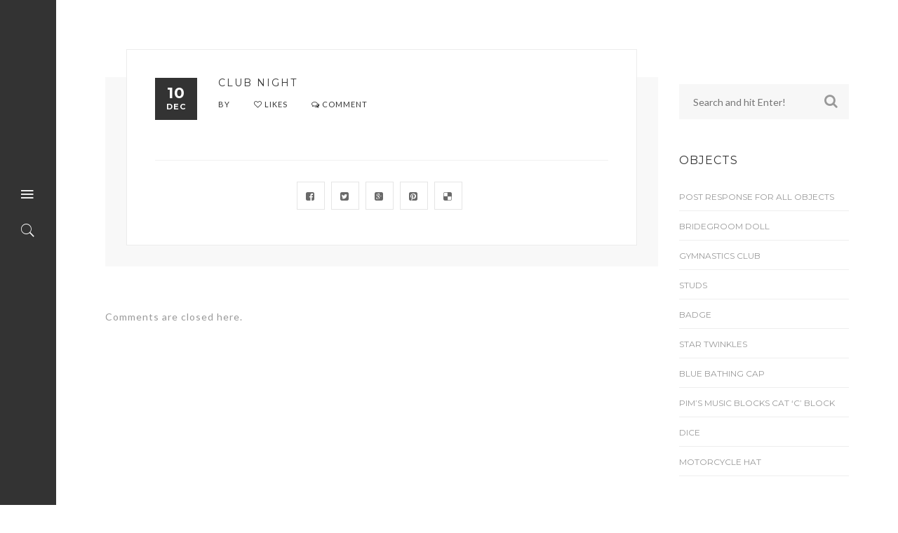

--- FILE ---
content_type: text/html; charset=UTF-8
request_url: https://queeringthemuseum.history.sa.gov.au/interpreter_likes/club-night-2/
body_size: 34653
content:
<!DOCTYPE html>
<html lang="en-AU" xmlns:og="http://opengraphprotocol.org/schema/" xmlns:fb="http://www.facebook.com/2008/fbml">
<head>
<!-- Global site tag (gtag.js) - Google Analytics -->
<script async src="https://www.googletagmanager.com/gtag/js?id=UA-23680524-11"></script>
<script>
  window.dataLayer = window.dataLayer || [];
  function gtag(){dataLayer.push(arguments);}
  gtag('js', new Date());

</script>


	<meta name="viewport" content="width=device-width, initial-scale=1">
	<meta charset="UTF-8">
	<link rel="alternate" type="application/atom+xml" title="Queering the museum Atom Feed" href="https://queeringthemuseum.history.sa.gov.au/feed/atom/" />
	<link rel="pingback" href="https://queeringthemuseum.history.sa.gov.au/xmlrpc.php" />

	<title>Club night &#8211; Queering the museum</title>
<meta name='robots' content='max-image-preview:large' />
	<style>img:is([sizes="auto" i], [sizes^="auto," i]) { contain-intrinsic-size: 3000px 1500px }</style>
	<link rel='dns-prefetch' href='//fonts.googleapis.com' />
<link rel="alternate" type="application/rss+xml" title="Queering the museum &raquo; Feed" href="https://queeringthemuseum.history.sa.gov.au/feed/" />
<link rel="alternate" type="application/rss+xml" title="Queering the museum &raquo; Comments Feed" href="https://queeringthemuseum.history.sa.gov.au/comments/feed/" />
<meta property="og:title" content="Club night"/><meta property="og:type" content="article"/><meta property="og:url" content="https://queeringthemuseum.history.sa.gov.au/interpreter_likes/club-night-2/"/><meta property="og:site_name" content="Queering the museum"/><meta property="og:image" content=""/><script type="text/javascript">
/* <![CDATA[ */
window._wpemojiSettings = {"baseUrl":"https:\/\/s.w.org\/images\/core\/emoji\/16.0.1\/72x72\/","ext":".png","svgUrl":"https:\/\/s.w.org\/images\/core\/emoji\/16.0.1\/svg\/","svgExt":".svg","source":{"concatemoji":"https:\/\/queeringthemuseum.history.sa.gov.au\/wp-includes\/js\/wp-emoji-release.min.js?ver=6.8.3"}};
/*! This file is auto-generated */
!function(s,n){var o,i,e;function c(e){try{var t={supportTests:e,timestamp:(new Date).valueOf()};sessionStorage.setItem(o,JSON.stringify(t))}catch(e){}}function p(e,t,n){e.clearRect(0,0,e.canvas.width,e.canvas.height),e.fillText(t,0,0);var t=new Uint32Array(e.getImageData(0,0,e.canvas.width,e.canvas.height).data),a=(e.clearRect(0,0,e.canvas.width,e.canvas.height),e.fillText(n,0,0),new Uint32Array(e.getImageData(0,0,e.canvas.width,e.canvas.height).data));return t.every(function(e,t){return e===a[t]})}function u(e,t){e.clearRect(0,0,e.canvas.width,e.canvas.height),e.fillText(t,0,0);for(var n=e.getImageData(16,16,1,1),a=0;a<n.data.length;a++)if(0!==n.data[a])return!1;return!0}function f(e,t,n,a){switch(t){case"flag":return n(e,"\ud83c\udff3\ufe0f\u200d\u26a7\ufe0f","\ud83c\udff3\ufe0f\u200b\u26a7\ufe0f")?!1:!n(e,"\ud83c\udde8\ud83c\uddf6","\ud83c\udde8\u200b\ud83c\uddf6")&&!n(e,"\ud83c\udff4\udb40\udc67\udb40\udc62\udb40\udc65\udb40\udc6e\udb40\udc67\udb40\udc7f","\ud83c\udff4\u200b\udb40\udc67\u200b\udb40\udc62\u200b\udb40\udc65\u200b\udb40\udc6e\u200b\udb40\udc67\u200b\udb40\udc7f");case"emoji":return!a(e,"\ud83e\udedf")}return!1}function g(e,t,n,a){var r="undefined"!=typeof WorkerGlobalScope&&self instanceof WorkerGlobalScope?new OffscreenCanvas(300,150):s.createElement("canvas"),o=r.getContext("2d",{willReadFrequently:!0}),i=(o.textBaseline="top",o.font="600 32px Arial",{});return e.forEach(function(e){i[e]=t(o,e,n,a)}),i}function t(e){var t=s.createElement("script");t.src=e,t.defer=!0,s.head.appendChild(t)}"undefined"!=typeof Promise&&(o="wpEmojiSettingsSupports",i=["flag","emoji"],n.supports={everything:!0,everythingExceptFlag:!0},e=new Promise(function(e){s.addEventListener("DOMContentLoaded",e,{once:!0})}),new Promise(function(t){var n=function(){try{var e=JSON.parse(sessionStorage.getItem(o));if("object"==typeof e&&"number"==typeof e.timestamp&&(new Date).valueOf()<e.timestamp+604800&&"object"==typeof e.supportTests)return e.supportTests}catch(e){}return null}();if(!n){if("undefined"!=typeof Worker&&"undefined"!=typeof OffscreenCanvas&&"undefined"!=typeof URL&&URL.createObjectURL&&"undefined"!=typeof Blob)try{var e="postMessage("+g.toString()+"("+[JSON.stringify(i),f.toString(),p.toString(),u.toString()].join(",")+"));",a=new Blob([e],{type:"text/javascript"}),r=new Worker(URL.createObjectURL(a),{name:"wpTestEmojiSupports"});return void(r.onmessage=function(e){c(n=e.data),r.terminate(),t(n)})}catch(e){}c(n=g(i,f,p,u))}t(n)}).then(function(e){for(var t in e)n.supports[t]=e[t],n.supports.everything=n.supports.everything&&n.supports[t],"flag"!==t&&(n.supports.everythingExceptFlag=n.supports.everythingExceptFlag&&n.supports[t]);n.supports.everythingExceptFlag=n.supports.everythingExceptFlag&&!n.supports.flag,n.DOMReady=!1,n.readyCallback=function(){n.DOMReady=!0}}).then(function(){return e}).then(function(){var e;n.supports.everything||(n.readyCallback(),(e=n.source||{}).concatemoji?t(e.concatemoji):e.wpemoji&&e.twemoji&&(t(e.twemoji),t(e.wpemoji)))}))}((window,document),window._wpemojiSettings);
/* ]]> */
</script>
<style id='wp-emoji-styles-inline-css' type='text/css'>

	img.wp-smiley, img.emoji {
		display: inline !important;
		border: none !important;
		box-shadow: none !important;
		height: 1em !important;
		width: 1em !important;
		margin: 0 0.07em !important;
		vertical-align: -0.1em !important;
		background: none !important;
		padding: 0 !important;
	}
</style>
<link rel='stylesheet' id='wp-block-library-css' href='https://queeringthemuseum.history.sa.gov.au/wp-includes/css/dist/block-library/style.min.css?ver=6.8.3' type='text/css' media='all' />
<style id='classic-theme-styles-inline-css' type='text/css'>
/*! This file is auto-generated */
.wp-block-button__link{color:#fff;background-color:#32373c;border-radius:9999px;box-shadow:none;text-decoration:none;padding:calc(.667em + 2px) calc(1.333em + 2px);font-size:1.125em}.wp-block-file__button{background:#32373c;color:#fff;text-decoration:none}
</style>
<style id='global-styles-inline-css' type='text/css'>
:root{--wp--preset--aspect-ratio--square: 1;--wp--preset--aspect-ratio--4-3: 4/3;--wp--preset--aspect-ratio--3-4: 3/4;--wp--preset--aspect-ratio--3-2: 3/2;--wp--preset--aspect-ratio--2-3: 2/3;--wp--preset--aspect-ratio--16-9: 16/9;--wp--preset--aspect-ratio--9-16: 9/16;--wp--preset--color--black: #000000;--wp--preset--color--cyan-bluish-gray: #abb8c3;--wp--preset--color--white: #ffffff;--wp--preset--color--pale-pink: #f78da7;--wp--preset--color--vivid-red: #cf2e2e;--wp--preset--color--luminous-vivid-orange: #ff6900;--wp--preset--color--luminous-vivid-amber: #fcb900;--wp--preset--color--light-green-cyan: #7bdcb5;--wp--preset--color--vivid-green-cyan: #00d084;--wp--preset--color--pale-cyan-blue: #8ed1fc;--wp--preset--color--vivid-cyan-blue: #0693e3;--wp--preset--color--vivid-purple: #9b51e0;--wp--preset--gradient--vivid-cyan-blue-to-vivid-purple: linear-gradient(135deg,rgba(6,147,227,1) 0%,rgb(155,81,224) 100%);--wp--preset--gradient--light-green-cyan-to-vivid-green-cyan: linear-gradient(135deg,rgb(122,220,180) 0%,rgb(0,208,130) 100%);--wp--preset--gradient--luminous-vivid-amber-to-luminous-vivid-orange: linear-gradient(135deg,rgba(252,185,0,1) 0%,rgba(255,105,0,1) 100%);--wp--preset--gradient--luminous-vivid-orange-to-vivid-red: linear-gradient(135deg,rgba(255,105,0,1) 0%,rgb(207,46,46) 100%);--wp--preset--gradient--very-light-gray-to-cyan-bluish-gray: linear-gradient(135deg,rgb(238,238,238) 0%,rgb(169,184,195) 100%);--wp--preset--gradient--cool-to-warm-spectrum: linear-gradient(135deg,rgb(74,234,220) 0%,rgb(151,120,209) 20%,rgb(207,42,186) 40%,rgb(238,44,130) 60%,rgb(251,105,98) 80%,rgb(254,248,76) 100%);--wp--preset--gradient--blush-light-purple: linear-gradient(135deg,rgb(255,206,236) 0%,rgb(152,150,240) 100%);--wp--preset--gradient--blush-bordeaux: linear-gradient(135deg,rgb(254,205,165) 0%,rgb(254,45,45) 50%,rgb(107,0,62) 100%);--wp--preset--gradient--luminous-dusk: linear-gradient(135deg,rgb(255,203,112) 0%,rgb(199,81,192) 50%,rgb(65,88,208) 100%);--wp--preset--gradient--pale-ocean: linear-gradient(135deg,rgb(255,245,203) 0%,rgb(182,227,212) 50%,rgb(51,167,181) 100%);--wp--preset--gradient--electric-grass: linear-gradient(135deg,rgb(202,248,128) 0%,rgb(113,206,126) 100%);--wp--preset--gradient--midnight: linear-gradient(135deg,rgb(2,3,129) 0%,rgb(40,116,252) 100%);--wp--preset--font-size--small: 13px;--wp--preset--font-size--medium: 20px;--wp--preset--font-size--large: 36px;--wp--preset--font-size--x-large: 42px;--wp--preset--spacing--20: 0.44rem;--wp--preset--spacing--30: 0.67rem;--wp--preset--spacing--40: 1rem;--wp--preset--spacing--50: 1.5rem;--wp--preset--spacing--60: 2.25rem;--wp--preset--spacing--70: 3.38rem;--wp--preset--spacing--80: 5.06rem;--wp--preset--shadow--natural: 6px 6px 9px rgba(0, 0, 0, 0.2);--wp--preset--shadow--deep: 12px 12px 50px rgba(0, 0, 0, 0.4);--wp--preset--shadow--sharp: 6px 6px 0px rgba(0, 0, 0, 0.2);--wp--preset--shadow--outlined: 6px 6px 0px -3px rgba(255, 255, 255, 1), 6px 6px rgba(0, 0, 0, 1);--wp--preset--shadow--crisp: 6px 6px 0px rgba(0, 0, 0, 1);}:where(.is-layout-flex){gap: 0.5em;}:where(.is-layout-grid){gap: 0.5em;}body .is-layout-flex{display: flex;}.is-layout-flex{flex-wrap: wrap;align-items: center;}.is-layout-flex > :is(*, div){margin: 0;}body .is-layout-grid{display: grid;}.is-layout-grid > :is(*, div){margin: 0;}:where(.wp-block-columns.is-layout-flex){gap: 2em;}:where(.wp-block-columns.is-layout-grid){gap: 2em;}:where(.wp-block-post-template.is-layout-flex){gap: 1.25em;}:where(.wp-block-post-template.is-layout-grid){gap: 1.25em;}.has-black-color{color: var(--wp--preset--color--black) !important;}.has-cyan-bluish-gray-color{color: var(--wp--preset--color--cyan-bluish-gray) !important;}.has-white-color{color: var(--wp--preset--color--white) !important;}.has-pale-pink-color{color: var(--wp--preset--color--pale-pink) !important;}.has-vivid-red-color{color: var(--wp--preset--color--vivid-red) !important;}.has-luminous-vivid-orange-color{color: var(--wp--preset--color--luminous-vivid-orange) !important;}.has-luminous-vivid-amber-color{color: var(--wp--preset--color--luminous-vivid-amber) !important;}.has-light-green-cyan-color{color: var(--wp--preset--color--light-green-cyan) !important;}.has-vivid-green-cyan-color{color: var(--wp--preset--color--vivid-green-cyan) !important;}.has-pale-cyan-blue-color{color: var(--wp--preset--color--pale-cyan-blue) !important;}.has-vivid-cyan-blue-color{color: var(--wp--preset--color--vivid-cyan-blue) !important;}.has-vivid-purple-color{color: var(--wp--preset--color--vivid-purple) !important;}.has-black-background-color{background-color: var(--wp--preset--color--black) !important;}.has-cyan-bluish-gray-background-color{background-color: var(--wp--preset--color--cyan-bluish-gray) !important;}.has-white-background-color{background-color: var(--wp--preset--color--white) !important;}.has-pale-pink-background-color{background-color: var(--wp--preset--color--pale-pink) !important;}.has-vivid-red-background-color{background-color: var(--wp--preset--color--vivid-red) !important;}.has-luminous-vivid-orange-background-color{background-color: var(--wp--preset--color--luminous-vivid-orange) !important;}.has-luminous-vivid-amber-background-color{background-color: var(--wp--preset--color--luminous-vivid-amber) !important;}.has-light-green-cyan-background-color{background-color: var(--wp--preset--color--light-green-cyan) !important;}.has-vivid-green-cyan-background-color{background-color: var(--wp--preset--color--vivid-green-cyan) !important;}.has-pale-cyan-blue-background-color{background-color: var(--wp--preset--color--pale-cyan-blue) !important;}.has-vivid-cyan-blue-background-color{background-color: var(--wp--preset--color--vivid-cyan-blue) !important;}.has-vivid-purple-background-color{background-color: var(--wp--preset--color--vivid-purple) !important;}.has-black-border-color{border-color: var(--wp--preset--color--black) !important;}.has-cyan-bluish-gray-border-color{border-color: var(--wp--preset--color--cyan-bluish-gray) !important;}.has-white-border-color{border-color: var(--wp--preset--color--white) !important;}.has-pale-pink-border-color{border-color: var(--wp--preset--color--pale-pink) !important;}.has-vivid-red-border-color{border-color: var(--wp--preset--color--vivid-red) !important;}.has-luminous-vivid-orange-border-color{border-color: var(--wp--preset--color--luminous-vivid-orange) !important;}.has-luminous-vivid-amber-border-color{border-color: var(--wp--preset--color--luminous-vivid-amber) !important;}.has-light-green-cyan-border-color{border-color: var(--wp--preset--color--light-green-cyan) !important;}.has-vivid-green-cyan-border-color{border-color: var(--wp--preset--color--vivid-green-cyan) !important;}.has-pale-cyan-blue-border-color{border-color: var(--wp--preset--color--pale-cyan-blue) !important;}.has-vivid-cyan-blue-border-color{border-color: var(--wp--preset--color--vivid-cyan-blue) !important;}.has-vivid-purple-border-color{border-color: var(--wp--preset--color--vivid-purple) !important;}.has-vivid-cyan-blue-to-vivid-purple-gradient-background{background: var(--wp--preset--gradient--vivid-cyan-blue-to-vivid-purple) !important;}.has-light-green-cyan-to-vivid-green-cyan-gradient-background{background: var(--wp--preset--gradient--light-green-cyan-to-vivid-green-cyan) !important;}.has-luminous-vivid-amber-to-luminous-vivid-orange-gradient-background{background: var(--wp--preset--gradient--luminous-vivid-amber-to-luminous-vivid-orange) !important;}.has-luminous-vivid-orange-to-vivid-red-gradient-background{background: var(--wp--preset--gradient--luminous-vivid-orange-to-vivid-red) !important;}.has-very-light-gray-to-cyan-bluish-gray-gradient-background{background: var(--wp--preset--gradient--very-light-gray-to-cyan-bluish-gray) !important;}.has-cool-to-warm-spectrum-gradient-background{background: var(--wp--preset--gradient--cool-to-warm-spectrum) !important;}.has-blush-light-purple-gradient-background{background: var(--wp--preset--gradient--blush-light-purple) !important;}.has-blush-bordeaux-gradient-background{background: var(--wp--preset--gradient--blush-bordeaux) !important;}.has-luminous-dusk-gradient-background{background: var(--wp--preset--gradient--luminous-dusk) !important;}.has-pale-ocean-gradient-background{background: var(--wp--preset--gradient--pale-ocean) !important;}.has-electric-grass-gradient-background{background: var(--wp--preset--gradient--electric-grass) !important;}.has-midnight-gradient-background{background: var(--wp--preset--gradient--midnight) !important;}.has-small-font-size{font-size: var(--wp--preset--font-size--small) !important;}.has-medium-font-size{font-size: var(--wp--preset--font-size--medium) !important;}.has-large-font-size{font-size: var(--wp--preset--font-size--large) !important;}.has-x-large-font-size{font-size: var(--wp--preset--font-size--x-large) !important;}
:where(.wp-block-post-template.is-layout-flex){gap: 1.25em;}:where(.wp-block-post-template.is-layout-grid){gap: 1.25em;}
:where(.wp-block-columns.is-layout-flex){gap: 2em;}:where(.wp-block-columns.is-layout-grid){gap: 2em;}
:root :where(.wp-block-pullquote){font-size: 1.5em;line-height: 1.6;}
</style>
<link rel='stylesheet' id='monsterrat_menu-google-font-css' href='https://fonts.googleapis.com/css?family=Montserrat%3A400%2C700&#038;subset=latin%2Clatin-ext&#038;ver=6.8.3' type='text/css' media='all' />
<link rel='stylesheet' id='monsterrat_paragraph-google-font-css' href='https://fonts.googleapis.com/css?family=Lato%3A300%2C400&#038;subset=latin%2Clatin-ext&#038;ver=6.8.3' type='text/css' media='all' />
<link rel='stylesheet' id='monsterrat_bootstrap-css' href='https://queeringthemuseum.history.sa.gov.au/wp-content/themes/monsterrat/css/bootstrap.min.css?ver=3.0.0' type='text/css' media='all' />
<link rel='stylesheet' id='monsterrat_animate-css' href='https://queeringthemuseum.history.sa.gov.au/wp-content/themes/monsterrat/css/animate.css?ver=1.4.0' type='text/css' media='all' />
<link rel='stylesheet' id='monsterrat_font-awesome-css' href='https://queeringthemuseum.history.sa.gov.au/wp-content/themes/monsterrat/css/font-awesome.min.css?ver=1.5.3' type='text/css' media='all' />
<link rel='stylesheet' id='monsterrat_ionicons-css' href='https://queeringthemuseum.history.sa.gov.au/wp-content/themes/monsterrat/css/ionicons.min.css?ver=1.5.3' type='text/css' media='all' />
<link rel='stylesheet' id='monsterrat_main-css' href='https://queeringthemuseum.history.sa.gov.au/wp-content/themes/monsterrat/css/main.css?ver=1.0.0' type='text/css' media='all' />
<link rel='stylesheet' id='monsterrat_style-css' href='https://queeringthemuseum.history.sa.gov.au/wp-content/themes/monsterrat/css/style.css?ver=1.0.0' type='text/css' media='all' />
<link rel='stylesheet' id='monsterrat_main_style-css' href='https://queeringthemuseum.history.sa.gov.au/wp-content/themes/monsterrat/style.css?ver=6.8.3' type='text/css' media='all' />
<link rel='stylesheet' id='monsterrat_responsive-css' href='https://queeringthemuseum.history.sa.gov.au/wp-content/themes/monsterrat/css/responsive.css?ver=1.0' type='text/css' media='all' />
<link rel='stylesheet' id='ot-dynamic-tmq_css-css' href='https://queeringthemuseum.history.sa.gov.au/wp-content/themes/monsterrat-child/dynamic.css?ver=1.0' type='text/css' media='all' />
<link rel='stylesheet' id='main-styles-css' href='https://queeringthemuseum.history.sa.gov.au/wp-content/themes/monsterrat/style.css?ver=6.8.3' type='text/css' media='all' />
<link rel='stylesheet' id='child-style-css' href='https://queeringthemuseum.history.sa.gov.au/wp-content/themes/monsterrat-child/style.css?ver=6.8.3' type='text/css' media='all' />
<link rel='stylesheet' id='__EPYT__style-css' href='https://queeringthemuseum.history.sa.gov.au/wp-content/plugins/youtube-embed-plus/styles/ytprefs.min.css?ver=14.2.3' type='text/css' media='all' />
<style id='__EPYT__style-inline-css' type='text/css'>

                .epyt-gallery-thumb {
                        width: 33.333%;
                }
                
</style>
<script type="text/javascript" src="https://queeringthemuseum.history.sa.gov.au/wp-includes/js/jquery/jquery.min.js?ver=3.7.1" id="jquery-core-js"></script>
<script type="text/javascript" src="https://queeringthemuseum.history.sa.gov.au/wp-includes/js/jquery/jquery-migrate.min.js?ver=3.4.1" id="jquery-migrate-js"></script>
<script type="text/javascript" id="__ytprefs__-js-extra">
/* <![CDATA[ */
var _EPYT_ = {"ajaxurl":"https:\/\/queeringthemuseum.history.sa.gov.au\/wp-admin\/admin-ajax.php","security":"b9bf92665d","gallery_scrolloffset":"20","eppathtoscripts":"https:\/\/queeringthemuseum.history.sa.gov.au\/wp-content\/plugins\/youtube-embed-plus\/scripts\/","eppath":"https:\/\/queeringthemuseum.history.sa.gov.au\/wp-content\/plugins\/youtube-embed-plus\/","epresponsiveselector":"[\"iframe.__youtube_prefs_widget__\"]","epdovol":"1","version":"14.2.3","evselector":"iframe.__youtube_prefs__[src], iframe[src*=\"youtube.com\/embed\/\"], iframe[src*=\"youtube-nocookie.com\/embed\/\"]","ajax_compat":"","maxres_facade":"eager","ytapi_load":"light","pause_others":"","stopMobileBuffer":"1","facade_mode":"","not_live_on_channel":""};
/* ]]> */
</script>
<script type="text/javascript" src="https://queeringthemuseum.history.sa.gov.au/wp-content/plugins/youtube-embed-plus/scripts/ytprefs.min.js?ver=14.2.3" id="__ytprefs__-js"></script>
<link rel="https://api.w.org/" href="https://queeringthemuseum.history.sa.gov.au/wp-json/" /><link rel="EditURI" type="application/rsd+xml" title="RSD" href="https://queeringthemuseum.history.sa.gov.au/xmlrpc.php?rsd" />
<meta name="generator" content="WordPress 6.8.3" />
<link rel="canonical" href="https://queeringthemuseum.history.sa.gov.au/interpreter_likes/club-night-2/" />
<link rel='shortlink' href='https://queeringthemuseum.history.sa.gov.au/?p=997' />
<link rel="alternate" title="oEmbed (JSON)" type="application/json+oembed" href="https://queeringthemuseum.history.sa.gov.au/wp-json/oembed/1.0/embed?url=https%3A%2F%2Fqueeringthemuseum.history.sa.gov.au%2Finterpretation%2Fclub-night-2%2F" />
<link rel="alternate" title="oEmbed (XML)" type="text/xml+oembed" href="https://queeringthemuseum.history.sa.gov.au/wp-json/oembed/1.0/embed?url=https%3A%2F%2Fqueeringthemuseum.history.sa.gov.au%2Finterpretation%2Fclub-night-2%2F&#038;format=xml" />
		<style type="text/css" id="wp-custom-css">
			.about-section{
	font-family: 'Poppins' , sans-serif;
	width: 100%;
	background: #f1f1f1;
	padding: 40px 0;
}

.inner-width {
	max-width: 1200px;
	padding: 0 20px;
	margin: auto;
}

.about-section h1{
	text-align: Center;
}
.border {
	width: 100px;
	height: 3px;
	background: #ff40b4;
	margin: 40px auto;
}

.quotebox {
	padding-top:10px;
	padding-bottom:10px;
	padding-left: 20px;
	position:relative;
	width: 700px;
	height:150px;
	background: #fff;
	transition: 0.5s;
	z-index: 2;
	box-sizing: border-box;
	box-shadow: -10px 25px 50px rgba(0,0,0,.2);
	
}
.quotebox:hover{
	box-shadow: -20px 50px 100px rgba(0,0,0,.5);
	opacity:1;
	background: linear-gradient(#ff40b4, white);
	
}		</style>
			<script src="https://code.jquery.com/jquery-1.11.2.min.js" type="text/javascript"></script>
</head>
<body class="wp-singular interpretation-template-default single single-interpretation postid-997 wp-theme-monsterrat wp-child-theme-monsterrat-child user-registration-page ur-settings-sidebar-show w978px light-mode">

<!-- WRAP -->
<div id="wrap"> 
  
  <!-- HEADER -->
  <header>
    <nav>
      <div class="navgation"> <a href="#."><i class="ion-navicon fa-2x"></i></a>
        <div class="open-navigation">
          <div class="navi-in animated flipInY"> 
            <!-- LOGO --> 
            <a title="Queering the museum" href="https://queeringthemuseum.history.sa.gov.au" class="logo"> <img src="https://queeringthemuseum.history.sa.gov.au/wp-content/uploads/2019/07/Artboard-1@0.5x.png" alt="Queering the museum" > <span>QueeringTheMuseum</span>
            <hr>
            </a> 
            <!-- NAV LINKS -->
			<ul id="main-menu" class="main-menu nav-links"><li id="menu-item-443" class="menu-item menu-item-type-post_type menu-item-object-page menu-item-home menu-item-443"><a href="https://queeringthemuseum.history.sa.gov.au/">Home</a></li>
<li id="menu-item-892" class="menu-item menu-item-type-post_type menu-item-object-page menu-item-892"><a href="https://queeringthemuseum.history.sa.gov.au/about/">About QTM</a></li>
<li id="menu-item-412" class="menu-item menu-item-type-post_type menu-item-object-page menu-item-412"><a href="https://queeringthemuseum.history.sa.gov.au/all-interpretations/">All Responses</a></li>
<li id="menu-item-1023" class="menu-item menu-item-type-post_type menu-item-object-page menu-item-1023"><a href="https://queeringthemuseum.history.sa.gov.au/video/">Video Responses</a></li>
<li id="menu-item-135" class="menu-item menu-item-type-post_type menu-item-object-page menu-item-135"><a href="https://queeringthemuseum.history.sa.gov.au/my-account/">Login/Register</a></li>
<li id="menu-item-855" class="menu-item menu-item-type-post_type menu-item-object-page menu-item-privacy-policy menu-item-855"><a rel="privacy-policy" href="https://queeringthemuseum.history.sa.gov.au/guidelines/">Guidelines for Contributors</a></li>
<li id="menu-item-690" class="menu-item menu-item-type-post_type menu-item-object-page menu-item-690"><a href="https://queeringthemuseum.history.sa.gov.au/faq/">FAQ</a></li>
</ul>            <!-- Address -->
            <p class="ads"></p>
          </div>
        </div>
      </div>
<!-- SEARCH ICON --> 
		<a href="" class="open-search header-open-search"><i class="ion-ios-search"></i></a>	</nav>
  </header>
  
<!-- CONTENT -->
	<div class="content">
		<div class="container">      <!-- BLOG -->
      <div class="row blog single-post">
					  
        <div class="col-sm-9"> 
          <!-- POST 1 -->
          <article class="simple-post" class="post-997 interpretation type-interpretation status-publish hentry"> 
            <!-- IMAGE --> 
			            <div class="blog-info">
              <div class="post-tittle">
                <div class="date-post">
                  <h4>10</h4>
                  <span>Dec</span> 
				</div>
                <h1>Club night</h1>
                <ul>
                  <li>BY </li>
                  <li> <i class="fa fa-heart-o"></i> LIKES </li>
                  <li> <i class="fa fa-comments-o"></i> COMMENT </li>
                </ul>
              </div>
								<!-- SOCIAL ICONS -->
											
				<ul class="social_icons">
					<li class="facebook"><a onclick="tmq_shareThis('facebook','https://queeringthemuseum.history.sa.gov.au/interpreter_likes/club-night-2/');" href="javascript:void(0);"><i class="fa fa-facebook-square"></i></a></li>
					<li class="twitter"><a onclick="tmq_shareThis('twitter','https://queeringthemuseum.history.sa.gov.au/interpreter_likes/club-night-2/');" href="javascript:void(0);"><i class="fa fa-twitter-square"></i></a></li>
					<li class="google"><a onclick="tmq_shareThis('google','https://queeringthemuseum.history.sa.gov.au/interpreter_likes/club-night-2/');" href="javascript:void(0);"><i class="fa fa-google-plus-square"></i></a></li>
					<li class="pinterest"><a onclick="tmq_shareThis('pinterest','https://queeringthemuseum.history.sa.gov.au/interpreter_likes/club-night-2/&media=');" href="javascript:void(0);"><i class="fa fa-pinterest-square"></i></a></li>
					<li class="delicious"><a onclick="tmq_shareThis('delicious','https://queeringthemuseum.history.sa.gov.au/interpreter_likes/club-night-2/');" href="javascript:void(0);"><i class="fa fa-delicious"></i></a></li>
				</ul>
				            </div>
          </article>
			          <!-- COMMENTS -->
          <div class="comments">
											<p>Comments are closed here.</p>
				  
          </div>
        </div>
				<!-- RIGHTSIDE BAR -->
		<div class="col-sm-3">
		  <div class="side-bar"> 
			<div id="search-2" class="widget-side widget widget_search"><form class="sidebar-searchbox" method="get" action="https://queeringthemuseum.history.sa.gov.au">
	<input type="search" id="site-search" name="s" placeholder="Search and hit Enter!" value="">
</form></div><div id="rpwe_widget-2" class="widget-side widget rpwe_widget recent-posts-extended"><h4>Objects</h4><div  class="rpwe-block"><ul class="rpwe-ul"><li class="rpwe-li rpwe-clearfix"><h3 class="rpwe-title"><a href="https://queeringthemuseum.history.sa.gov.au/objects/all/" target="_self">Post response for all objects</a></h3></li><li class="rpwe-li rpwe-clearfix"><h3 class="rpwe-title"><a href="https://queeringthemuseum.history.sa.gov.au/objects/bridegroom-doll/" target="_self">Bridegroom Doll</a></h3></li><li class="rpwe-li rpwe-clearfix"><h3 class="rpwe-title"><a href="https://queeringthemuseum.history.sa.gov.au/objects/gymnastics-club/" target="_self">Gymnastics Club</a></h3></li><li class="rpwe-li rpwe-clearfix"><h3 class="rpwe-title"><a href="https://queeringthemuseum.history.sa.gov.au/objects/studs/" target="_self">Studs</a></h3></li><li class="rpwe-li rpwe-clearfix"><h3 class="rpwe-title"><a href="https://queeringthemuseum.history.sa.gov.au/objects/badge-2/" target="_self">Badge</a></h3></li><li class="rpwe-li rpwe-clearfix"><h3 class="rpwe-title"><a href="https://queeringthemuseum.history.sa.gov.au/objects/star-twinkles/" target="_self">Star Twinkles</a></h3></li><li class="rpwe-li rpwe-clearfix"><h3 class="rpwe-title"><a href="https://queeringthemuseum.history.sa.gov.au/objects/blue-bathing-cap/" target="_self">Blue bathing cap</a></h3></li><li class="rpwe-li rpwe-clearfix"><h3 class="rpwe-title"><a href="https://queeringthemuseum.history.sa.gov.au/objects/pims-music-blocks-cat-c-block/" target="_self">Pim&#8217;s Music Blocks Cat &#8216;C&#8217; Block</a></h3></li><li class="rpwe-li rpwe-clearfix"><h3 class="rpwe-title"><a href="https://queeringthemuseum.history.sa.gov.au/objects/dice/" target="_self">Dice</a></h3></li><li class="rpwe-li rpwe-clearfix"><h3 class="rpwe-title"><a href="https://queeringthemuseum.history.sa.gov.au/objects/motorcycle-hat/" target="_self">Motorcycle Hat</a></h3></li></ul></div><!-- Generated by http://wordpress.org/plugins/recent-posts-widget-extended/ --></div><div id="rpwe_widget-3" class="widget-side widget rpwe_widget recent-posts-extended"><h4>Recent Responses</h4><div  class="rpwe-block"><ul class="rpwe-ul"><li class="rpwe-li rpwe-clearfix"><h3 class="rpwe-title"><a href="https://queeringthemuseum.history.sa.gov.au/interpretation/suiting-up-exploring-gender-and-self/" target="_self">Suiting Up- Exploring Gender and Self</a></h3></li><li class="rpwe-li rpwe-clearfix"><h3 class="rpwe-title"><a href="https://queeringthemuseum.history.sa.gov.au/interpretation/patch-transitions/" target="_self">Patch transitions</a></h3></li><li class="rpwe-li rpwe-clearfix"><h3 class="rpwe-title"><a href="https://queeringthemuseum.history.sa.gov.au/interpretation/butch-bride/" target="_self">Butch Bride?</a></h3></li><li class="rpwe-li rpwe-clearfix"><h3 class="rpwe-title"><a href="https://queeringthemuseum.history.sa.gov.au/interpretation/falling-in-and-out-of-love-with-barbie/" target="_self">Falling in and out of love with Barbie</a></h3></li><li class="rpwe-li rpwe-clearfix"><h3 class="rpwe-title"><a href="https://queeringthemuseum.history.sa.gov.au/interpretation/beginnings/" target="_self">Beginnings</a></h3></li><li class="rpwe-li rpwe-clearfix"><h3 class="rpwe-title"><a href="https://queeringthemuseum.history.sa.gov.au/interpretation/shared-comforts-cowboys-queers-punks-and-feminists/" target="_self">Shared Comforts? cowboys, queers, punks and radical feminists</a></h3></li><li class="rpwe-li rpwe-clearfix"><h3 class="rpwe-title"><a href="https://queeringthemuseum.history.sa.gov.au/interpretation/the-cat-that-got-the-cream/" target="_self">The cat that got the cream</a></h3></li><li class="rpwe-li rpwe-clearfix"><h3 class="rpwe-title"><a href="https://queeringthemuseum.history.sa.gov.au/interpretation/holden-by-the-esplanade/" target="_self">&#8216;Holden by the Esplanade&#8217;</a></h3></li><li class="rpwe-li rpwe-clearfix"><h3 class="rpwe-title"><a href="https://queeringthemuseum.history.sa.gov.au/interpretation/what-was-once-queer/" target="_self">What was once queer</a></h3></li><li class="rpwe-li rpwe-clearfix"><h3 class="rpwe-title"><a href="https://queeringthemuseum.history.sa.gov.au/interpretation/stud-lives/" target="_self">Stud lives</a></h3></li></ul></div><!-- Generated by http://wordpress.org/plugins/recent-posts-widget-extended/ --></div>		  </div>
		</div>
		<!-- End: RIGHT SIDE BAR -->
			          

      </div>
      <!-- RIGHTS -->
      <div class="rights">
        <p>COPYRIGHT 2019 THE HISTORY TRUST OF SOUTH AUSTRALIA. <a href="https://creativecommons.org/licenses/by/3.0/au/" target="_blank" title="Creative Commons by Attribution" alt="Creative Commons by Attribution"/>CC-BY</a></p>
      </div>

	  
</div>
			</div></div>
<!-- Wrap End --> 
	   <!-- Search -->
			<div class="search-overlay"></div>
			<div class="tmq-search"> <a href="" class="search-close"><i class="ion-android-close"></i></a>
			  <div class="row">
				<div class="col-sm-6 col-sm-offset-3">
				  <form class="search-form" action="https://queeringthemuseum.history.sa.gov.au">
					<input type="text" id="s" name="s" class="text-center" placeholder="search" />
					
					<button type="submit"><i class="ion-ios-search-strong"></i></button>
				  </form>
				  <!-- end .search-form --> 
				</div>
				<!-- end .col-sm-6 --> 
			  </div>
			  <!-- end .row --> 
			</div><script type="speculationrules">
{"prefetch":[{"source":"document","where":{"and":[{"href_matches":"\/*"},{"not":{"href_matches":["\/wp-*.php","\/wp-admin\/*","\/wp-content\/uploads\/*","\/wp-content\/*","\/wp-content\/plugins\/*","\/wp-content\/themes\/monsterrat-child\/*","\/wp-content\/themes\/monsterrat\/*","\/*\\?(.+)"]}},{"not":{"selector_matches":"a[rel~=\"nofollow\"]"}},{"not":{"selector_matches":".no-prefetch, .no-prefetch a"}}]},"eagerness":"conservative"}]}
</script>
<script>
              (function(e){
                  var el = document.createElement('script');
                  el.setAttribute('data-account', '0rSWFIFBea');
                  el.setAttribute('src', 'https://cdn.userway.org/widget.js');
                  document.body.appendChild(el);
                })();
              </script><link rel='stylesheet' id='rpwe-style-css' href='https://queeringthemuseum.history.sa.gov.au/wp-content/plugins/recent-posts-widget-extended/assets/css/rpwe-frontend.css?ver=2.0.2' type='text/css' media='all' />
<script type="text/javascript" src="https://queeringthemuseum.history.sa.gov.au/wp-content/themes/monsterrat/js/jquery-1.11.0.min.js?ver=1.11.0" id="monsterrat_jquery-js"></script>
<script type="text/javascript" id="monsterrat_script-js-extra">
/* <![CDATA[ */
var monsterrat_script_vars = {"tmq_getrootdir":"https:\/\/queeringthemuseum.history.sa.gov.au\/wp-content\/themes\/monsterrat\/images\/loading.png"};
/* ]]> */
</script>
<script type="text/javascript" src="https://queeringthemuseum.history.sa.gov.au/wp-content/themes/monsterrat/js/main.js?ver=1.0.1" id="monsterrat_script-js"></script>
<script type="text/javascript" src="https://queeringthemuseum.history.sa.gov.au/wp-content/themes/monsterrat/js/bootstrap.min.js?ver=3.0.0" id="monsterrat_bootstrap-js"></script>
<script type="text/javascript" src="https://queeringthemuseum.history.sa.gov.au/wp-content/themes/monsterrat/js/jquery.isotope.min.js?ver=1.0" id="monsterrat_isotope-js"></script>
<script type="text/javascript" src="https://queeringthemuseum.history.sa.gov.au/wp-content/themes/monsterrat/js/waypoints.min.js?ver=0.1" id="monsterrat_waypoints-js"></script>
<script type="text/javascript" src="https://queeringthemuseum.history.sa.gov.au/wp-content/themes/monsterrat/js/owl.carousel.min.js?ver=0.1" id="monsterrat_owlcarousel-js"></script>
<script type="text/javascript" src="https://queeringthemuseum.history.sa.gov.au/wp-content/themes/monsterrat/js/jquery.countTo.js?ver=0.1" id="monsterrat_counter-js"></script>
<script type="text/javascript" src="https://queeringthemuseum.history.sa.gov.au/wp-content/themes/monsterrat/js/search-pop-up.js?ver=1.0" id="monsterrat_search-pop-js"></script>
<script type="text/javascript" src="https://queeringthemuseum.history.sa.gov.au/wp-content/plugins/youtube-embed-plus/scripts/fitvids.min.js?ver=14.2.3" id="__ytprefsfitvids__-js"></script>
<script type="text/javascript" src="https://queeringthemuseum.history.sa.gov.au/wp-includes/js/comment-reply.min.js?ver=6.8.3" id="comment-reply-js" async="async" data-wp-strategy="async"></script>
	
</body>
</html>

--- FILE ---
content_type: text/css
request_url: https://queeringthemuseum.history.sa.gov.au/wp-content/themes/monsterrat/css/style.css?ver=1.0.0
body_size: 39877
content:
/*------------------------------------------------------------------
Main Style Stylesheet
	Project:		Monsterrat - Minimal HTML5 Portfolio
	Version:	    1.2
	Author:			M_Adnan
	Last change:	07/12/2015
	Primary use:	Monsterrat - Minimal HTML5 Portfolio
-------------------------------------------------------------------*/

/*------------------------------------------------------------------
body 
 + WRAP
 + HEADER
 + NAVIGATION
 + SERVICES
 + ABOUT US
 + TESTIMONIALS
 + BLOG UPDATES 
 + NEWS FROM BLOG
 + PARTNERS / CLIENTS
 + FOOTER
 + SOCIAL ICONS
 + LEFT MENU
-------------------------------------------------------------------*/
/*=======================================================
			THEME STYLING START
========================================================*/
html {
overflow: -moz-scrollbars-vertical; 
overflow-y: scroll;
}
* {
	margin: 0px;
	padding: 0px;
}
body {
	background: #FFF;
	font-weight: normal;
	position: relative;
	font-size: 14px;
	color: #333333;
	letter-spacing: 1px;
	font-family: 'Lato';
}
.blog-info ol:not([class]), 
.blog-info ul:not([class]) {
	margin-bottom: 20px;
	padding:5px 0px 5px 30px;
}

.blog-info ol:not([class]) li, 
.blog-info ul:not([class]) li {
	list-style: initial;
}
/*=======================================================
			WRAPPER
========================================================*/
#wrap {
	position: relative;
	width: 100%;
}
/*=======================================================
			HEADINGS
========================================================*/
h1, h2, h3, h4, h5, h6 {
	font-weight: normal;
	color: #333333;
	font-family: 'Montserrat';
}
h1 {
	font-size: 65px;
}
h2 {
	font-size: 45px;
	font-weight: bold;
}
h3 {
	font-size: 30px;
}
h4 {
	font-size: 20px;
}
h5 {
	font-size: 14px;
	font-weight: bold;
}
h6 {
	font-size: 12px;
	font-weight: bold;
}
p {
	color: #999999;
	font-size: 14px;
	line-height: 24px;
}
a {
	-webkit-transition: all 0.4s ease-in-out;
	-moz-transition: all 0.4s ease-in-out;
	-o-transition: all 0.4s ease-in-out;
	-ms-transition: all 0.4s ease-in-out;
	transition: all 0.4s ease-in-out;
	text-decoration: none !important;
}
img {
	-webkit-transition: 0.4s ease-in-out;
	-moz-transition: 0.4s ease-in-out;
	-ms-transition: 0.4s ease-in-out;
	-o-transition: 0.4s ease-in-out;
	transition: 0.4s ease-in-out;
	display: inline-block !important;
}
li {
	list-style: none;
}
a {
	text-decoration: none;
	color: #333333;
	letter-spacing: 2px;
}
/*=======================================================
			SECTION
========================================================*/
section {
	position: relative;
	overflow: hidden;
	width: 100%;
}
/*=======================================================
			BUTTON
========================================================*/
.btn {
	background: #333333;
	color: #fff;
	border: 2px solid #333333;
	border-radius: 0px;
	letter-spacing: 1px;
	display: inline-block;
	padding: 12px 30px;
	margin-top: 15px;
	font-family: 'Montserrat';
	font-size: 12px;
	text-transform: uppercase;
	font-weight: bold;
	-webkit-transition: all 0.4s ease-in-out;
	-moz-transition: all 0.4s ease-in-out;
	-o-transition: all 0.4s ease-in-out;
	-ms-transition: all 0.4s ease-in-out;
	transition: all 0.4s ease-in-out;
}
.btn:hover {
	background: none;
	color: #333333;
	border-color: #333333;
}
.btn-1 {
	background: none;
	color: #333333;
}
.btn-1:hover {
	background: #333333;
	color: #fff;
}
.btn.btn-1:hover {
	color: #fff;
}
.form-control {
	box-shadow: none;
	border: 1px solid #f7f7f7;
	border-radius: 0px;
	height: 40px;
}
.form-control:focus {
	border: none;
	box-shadow: none;
}
.highlight {
	background: #fff !important;
	border-bottom: 1px solid red !important;
	border-left: 1px solid red !important;
}
.btn.focus, .btn:focus, .btn:hover {
}
/*=======================================================
			MARGIN 20px
========================================================*/
.margin-r-20 {
	margin-right: 20px;
}
.margin-l-20 {
	margin-left: 20px;
}
.margin-t-20 {
	margin-top: 20px;
}
.margin-t-30 {
	margin-top: 30px;
}
.margin-b-20 {
	margin-bottom: 20px;
}
/*=======================================================
			MARGIN 40px
========================================================*/
.margin-r-40 {
	margin-right: 40px;
}
.margin-l-40 {
	margin-left: 40px;
}
.margin-t-40 {
	margin-top: 40px;
}
.margin-b-40 {
	margin-bottom: 40px;
}
/*=======================================================
			MARGIN 80px
========================================================*/
.margin-r-80 {
	margin-right: 80px;
}
.margin-l-80 {
	margin-left: 80px;
}
.children {
	margin-left: 80px;
}
.margin-t-80 {
	margin-top: 80px;
}
.margin-b-80 {
	margin-bottom: 80px;
}
/*=======================================================
			PADDING
========================================================*/
.padding-r-20 {
	padding-right: 20px !important;
}
.padding-r-80 {
	padding-right: 80px !important;
}
.padding-l-20 {
	padding-left: 20px;
}
.padding-t-20 {
	padding-top: 20px;
}
.padding-t-50 {
	padding-top: 50px;
}
.padding-b-20 {
	padding-bottom: 20px;
}
.padding-b-50 {
	padding-bottom: 50px;
}
.no-margin {
	margin: 0px !important;
}
.no-padding {
	padding: 0px !important;
}
.no-margin-t {
	margin-top: 0px !important;
}
.no-padding-t {
	padding-top: 0px !important;
}
.padding-l-60 {
	padding-left: 60px;
}
/*=======================================================
			TITTLE
========================================================*/
.tittle {
	text-align: center;
	width: 100%;
	display: inline-block;
	position: relative;
	margin-top: 0px;
	margin-bottom: 50px;
}
hr {
	background: #c7c7c7;
	height: 3px;
	width: 28px;
	margin: 10px auto;
	margin-bottom: 20px;
	border: none;
}
/*=======================================================
			HEADER
========================================================*/
header {
	width: 80px;
	position: relative;
	z-index: 9999;
}
header .logo {
	display: inline-block;
	width: 100%;
	margin-top: 80px;
}
header .logo span {
	display: inline-block;
	width: 100%;
	letter-spacing: 2px;
	margin: 0px;
	margin-top: 20px;
	display: inline-block;
	width: 100%;
	font-size: 18px;
	font-family: 'Montserrat';
}
header nav {
	position: fixed;
	left: 0px;
	height: 100%;
	width: 80px;
	z-index: 9999999;
	text-align: center;
	background: #333333;
	padding-top: 20%;
}
header nav i {
	font-size: 25px;
	color: #fff;
}
header .open-navigation {
	position: absolute;
	width: 0px;
	left: 80px;
	background: rgba(241,241,241,0.95);
	height: 100%;
	top: 0px;
	z-index: -99;
	opacity: 0;
	transition: all 0.4s ease-in-out;
}
header .open-navigation .navi-in {
	display: none;
	transition: all 0s ease-in-out;
}
.navgation {
	text-align: center;
}
.navgation a {
	display: inline-block;
	width: 100%;
	float: left;
}
.navgation {
	display: inline-block;
	width: 100%;
	margin-bottom: 10px;
}
header .open-navigation .navi-in {
	display: none;
	position: absolute;
	height: 100%;
}
.navgation:hover .open-navigation {
	opacity: 1;
	width: 250px;
}
.navgation:hover .navi-in {
	display: block;
}
header .share {
	position: relative;
}
header .nav-links {
	display: inline-block;
	width: 100%;
	margin-top: 30%;
	margin-bottom: 90%;
}
header .nav-links li {
	display: inline-block;
	width: 100%;
	padding: 10px 0;
}
header .nav-links li a {
	display: inline-block;
	width: 100%;
	font-weight: 100;
	letter-spacing: 2px;
	color: #333333;
	font-family: 'Montserrat';
	font-size: 12px;
	text-transform: uppercase;
}
header .nav-links li a:hover {
	color: #a3a3a3;
}
header .nav-links li.active a {
	color: #a3a3a3;
}
header .ads {
	position: absolute;
	bottom: 20px;
	width: 100%;
	text-transform: uppercase;
	font-size: 12px;
	padding: 0 30px;
}
header .social_icons {
	display: inline-block;
	width: 100%;
}
header .social_icons a {
	border-radius: 0px;
	border-color: #e5e5e5;
}
header .social_icons a i {
	color: #777777;
}
header .share .open-navigation {
	height: 60px;
	padding-top: 10px;
	padding-left: 10px;
	margin-top: -10px;
}
.tmq-search input {
	border: none;
	width: 100%;
	display: inline-block;
	background: none;
	border-bottom: 1px solid #d1d1d1;
	text-align: left;
	color: #333333;
	font-size: 30px;
}
.tmq-search input:focus {
	border: none !important;
	outline: none;
	border-bottom: 1px solid #333 !important;
}
/*==========  Search  ==========*/
.search-overlay {
	background: #7c4dff;
	background: rgba(241,241,241,0.95);
	-webkit-transform: scale(0);
	-moz-transform: scale(0);
	-ms-transform: scale(0);
	-o-transform: scale(0);
	transform: scale(0);
	-webkit-transition: .5s;
	-moz-transition: .5s;
	-o-transition: .5s;
	-ms-transition: .5s;
	transition: .5s;
	position: fixed;
	top: 0;
	right: 0;
	z-index: 999;
	border-radius: 100%;
}
.search-overlay.scale {
	-webkit-transform: scale(1);
	-moz-transform: scale(1);
	-ms-transform: scale(1);
	-o-transform: scale(1);
	transform: scale(1);
}
.tmq-search {
	position: fixed;
	top: 0;
	left: 0;
	width: 100%;
	height: 100%;
	z-index: 1000;
	display: none;
	color: #fff;
	text-align: center;
	padding: 0 12px;
	padding-top: 20%;
	font-size: 24px;
}
.tmq-search.open {
	display: block;
}
.tmq-search button {
	border: none;
	float: right;
	background: none;
	color: #333;
	font-size: 30px;
	margin-top: -40px;
	position: relative;
	z-index: 99;
}
.search-close {
	position: absolute;
	right: 48px;
	top: 48px;
	z-index: 999;
	font-size: 50px;
	color: #332;
}
.search-close:hover {
	opacity: .75;
}
/*=======================================================
			CONTENT
========================================================*/
.content {
	background: #ffffff;
	padding-top: 70px;
}
/*=======================================================
			PORTFOLIO
========================================================*/
.portfolio {
	position: relative;
	padding-left: 80px;
	display:inline-block;
	width:100%;
	overflow:hidden;
}
.portfolio ul{
	
}
.portfolio li {
	position: relative;
	overflow: hidden;
}
.portfolio li img {
	width: 100%;
}
.portfolio li .hover-sec {
	border: 12px solid;
	border-color: transparent;
	position: absolute;
	top: 5%;
	left: 0px;
	width: 100%;
	height: 100%;
	opacity: 0;
	overflow: hidden;
	-webkit-transition: all 0.4s ease-in-out;
	-moz-transition: all 0.4s ease-in-out;
	-o-transition: all 0.4s ease-in-out;
	-ms-transition: all 0.4s ease-in-out;
	transition: all 0.4s ease-in-out;
}
.portfolio .hover-sec a.hover-in {
	position: absolute;
	background: rgba(255,255,255,0.85);
	height: 100%;
	width: 100%;
	text-align: center;
	padding-top: 30%;
}
.portfolio .hover-sec .name {
	font-family: 'Montserrat';
	font-size: 15px;
	color: #333333;
}
.portfolio .cat {
	font-style: italic;
}
.portfolio li:hover .hover-sec {
	opacity: 1;
	top: 0px;
}
.portfolio-single {
	background: #ffffff;
}
.portfolio-single .portfolio-showcase {
	background: #f7f8f9;
	margin-bottom: 80px;
	display: inline-block;
	width: 100%;
}
.portfolio-single .project-info {
	padding: 40px;
}
.portfolio-single .project-info p {
	margin-bottom: 20px;
}
.portfolio-single .project-info h5 {
	font-weight: normal;
	margin-bottom: 20px;
}
.portfolio-single .project-info strong {
	font-weight: normal;
	font-family: 'Montserrat';
	text-transform: uppercase;
}
.portfolio-single .project-info .btn {
	margin-top: 20px;
}
.portfolio-single .port-top-sec {
	background: #f7f8f9;
	height: 90px;
	display: inline-block;
	width: 100%;
	margin-bottom: 20px;
	box-shadow: 0 0 5px rgba(0,0,0,0.2);
}
.portfolio-single .port-top-sec a {
	font-size: 40px;
	color: #6e6e6e;
	padding-right: 30px;
	float: left;
	opacity: 0.5;
	margin-top: 15px;
}
.portfolio-single .port-top-sec a.next {
	border-left: 1px solid #777777;
	padding-right: 0px;
	padding-left: 30px;
}
.portfolio-single .port-top-sec a:hover {
	opacity: 1;
}
.portfolio-single .port-top-sec a.close {
	padding-right: 0px;
	padding-left: 0px;
	margin-top: 0px;
	line-height: 90px;
}
/*=======================================================
			WHO WE ARE
========================================================*/
/* .who-we ul {
	display: inline-block;
	width: 100%;
	background: #f4f4f4;
	margin-bottom: 0px;
} */
.who-we .who-slide {
	text-align: center;
}
.who-we .wo-we {
	position: relative;
}
.who-we .wo-we {
	padding: 60px;
	/* background: #f1f1f1; */
}
.who-we .wo-we i {
	font-size: 40px;
	margin-bottom: 10px;
	display: inline-block;
}
.who-we .owl-dot {
	display: inline-block;
	margin: 0 5px;
}
.who-we .owl-dot span {
	height: 7px;
	width: 7px;
	background: #e5e5e5;
	display: inline-block;
}
.who-we hr {
	background: #c7c7c7;
	height: 3px;
	width: 28px;
	margin: 10px auto;
	margin-bottom: 20px;
	border: none;
}
.who-we .owl-dot.active span {
	background: #000000;
}
/*=======================================================
			SERVICES
========================================================*/
.services {
	margin-bottom: 30px;
}
.services i {
	font-size: 60px;
	color: #c0c0c0;
	letter-spacing: 3px;
}
.services {
	background: #f1f1f1;
	padding: 80px 0;
	text-align: center;
	position: relative;
	overflow: hidden;
}
.services h6 {
	font-weight: normal;
}
.services .ser-over a {
	font-weight: bold;
	font-size: 10px;
	margin-top: 10px;
}
.services .ser-over h6 {
	margin: 20px 0;
	margin-top: 30px;
}
.services .ser-over {
	background: #f1f1f1;
	position: absolute;
	left: 100%;
	padding: 60px 20px;
	top: 0;
	height: 100%;
	width: 100%;
	z-index: 99;
	border-bottom: 1px solid #000000;
	-webkit-transition: all 0.4s ease-in-out;
	-moz-transition: all 0.4s ease-in-out;
	-o-transition: all 0.4s ease-in-out;
	-ms-transition: all 0.4s ease-in-out;
	transition: all 0.4s ease-in-out;
}
.services:hover .ser-over {
	left: 0px;
}
/*=======================================================
			PRICING & PLANS
========================================================*/
.pricing {
	padding: 80px 0;
}
.pricing .price {
	border: 1px solid #ececec;
	padding-top: 40px;
	text-align: center;
}
.pricing .price h5 {
	font-size: 16px;
	text-transform: uppercase;
	font-weight: normal;
}
.pricing .price span.sub-line {
	display: inline-block;
	width: 100%;
	text-align: center;
	text-transform: uppercase;
	color: #999999;
	font-size: 12px;
}
.pricing .price .icon {
	border: 1px solid #333333;
	text-align: center;
	line-height: 88px;
	height: 90px;
	width: 90px;
	color: #333333;
	font-size: 50px;
	display: inline-block;
	margin-top: 20px;
}
.pricing .price ul {
	padding: 30px 60px;
}
.pricing .price ul li {
	padding: 15px 0;
	font-size: 11px;
	border-bottom: 1px solid #ededed;
	color: #999999;
	margin: 0px;
	-webkit-transition: all 0.4s ease-in-out;
	-moz-transition: all 0.4s ease-in-out;
	-o-transition: all 0.4s ease-in-out;
	-ms-transition: all 0.4s ease-in-out;
	transition: all 0.4s ease-in-out;
}
.pricing .price ul li:nth-last-child(1) {
	border-bottom: none;
}
.pricing .price .order-info {
	padding: 20px 0;
	display: inline-block;
	width: 100%;
	margin-bottom: -5px;
	-webkit-transition: all 0.4s ease-in-out;
	-moz-transition: all 0.4s ease-in-out;
	-o-transition: all 0.4s ease-in-out;
	-ms-transition: all 0.4s ease-in-out;
	transition: all 0.4s ease-in-out;
}
.pricing .price .order-info p {
	font-weight: 400;
	color: #333333;
	font-size: 30px;
	margin-bottom: 0px;
	-webkit-transition: all 0.4s ease-in-out;
	-moz-transition: all 0.4s ease-in-out;
	-o-transition: all 0.4s ease-in-out;
	-ms-transition: all 0.4s ease-in-out;
	transition: all 0.4s ease-in-out;
}
.pricing .price .order-info a {
	text-transform: uppercase;
	font-family: 'Montserrat';
	padding: 15px 0;
	border-left: 1px solid #e5e5e5;
	display: inline-block;
	width: 100%;
	-webkit-transition: all 0.4s ease-in-out;
	-moz-transition: all 0.4s ease-in-out;
	-o-transition: all 0.4s ease-in-out;
	-ms-transition: all 0.4s ease-in-out;
	transition: all 0.4s ease-in-out;
}
.pricing .price .order-info a i {
	height: 20px;
	width: 20px;
	display: inline-block;
	border: 1px solid #333333;
	border-radius: 50%;
	text-align: center;
	line-height: 18px;
	padding-left: 5px;
	-webkit-transition: all 0.4s ease-in-out;
	-moz-transition: all 0.4s ease-in-out;
	-o-transition: all 0.4s ease-in-out;
	-ms-transition: all 0.4s ease-in-out;
	transition: all 0.4s ease-in-out;
}
.pricing .price .order-info p span {
	font-size: 18px;
	-webkit-transition: all 0.4s ease-in-out;
	-moz-transition: all 0.4s ease-in-out;
	-o-transition: all 0.4s ease-in-out;
	-ms-transition: all 0.4s ease-in-out;
	transition: all 0.4s ease-in-out;
}
.pricing li:hover .order-info {
	background: #333333;
}
.pricing li:hover .order-info a {
	color: #fff;
}
.pricing li:hover .order-info a i {
	border-color: #fff;
}
.pricing li:hover .order-info p {
	color: #fff;
}
.pricing li:hover .order-info span {
	color: #fff;
}
.pricing li.feature .order-info {
	background: #333333;
}
.pricing li.feature .order-info a {
	color: #fff;
}
.pricing li.feature .order-info a i {
	border-color: #fff;
}
.pricing li.feature .order-info p {
	color: #fff;
}
.pricing li.feature .order-info span {
	color: #fff;
}
/*=======================================================
			SKILLS
========================================================*/
.skills {
	margin: 30px;
	position: relative;
	overflow: hidden;
	margin-bottom: 0px;
	margin-top: 50px;
}
.skills .progress-bars p {
	margin: 0px;
	font-size: 12px;
	color: #333333;
	text-align: left;
	font-weight: bold;
	margin-bottom: 10px;
}
.skills .progress-bar {
	border-radius: 0px;
	background: #333333;
	height: 4px;
}
.skills .progress-bar span {
	display: inline-block;
	float: right;
	text-align: center;
	padding: 0px;
	color: #8e0c34;
	margin-top: -32px;
	font-size: 10px;
	font-family: 'Montserrat';
}
.skills .progress-bar h6 {
	float: left;
	padding-left: 20px;
	margin: 0px;
	font-weight: bold;
	line-height: 42px;
}
.skills .progress {
	border-radius: 0px;
	position: relative;
	background: #ffffff;
	box-shadow: none;
	display: inline-block;
	width: 100%;
	margin-bottom: 15px;
	overflow: inherit;
	height: 4px;
}
.skills .progress-bars {
	display: inline-block;
	width: 100%;
}
/*=======================================================
			COUNTER
========================================================*/
#counters {
	margin-top: -5px;
}
#counters ul {
	margin-bottom: 0px;
	display: inline-block;
	width: 100%;
	background: #262626;
}
#counters li {
	text-align: center;
	padding: 60px 0;
}
#counters li:nth-child(1) {
	background: rgba(0,0,0,0.2);
}
#counters li:nth-child(2) {
	background: rgba(0,0,0,0.15);
}
#counters li:nth-child(3) {
	background: rgba(0,0,0,0.1);
}
#counters li:nth-child(4) {
	background: rgba(0,0,0,0.05);
}
#counters i {
	font-size: 40px;
	color: #fff;
}
#counters span {
	color: #fff;
	display: inline-block;
	width: 100%;
	font-size: 30px;
	font-weight: 300;
}
#counters h6 {
	color: #fff;
	font-weight: bold;
	text-transform: uppercase;
}
/*=======================================================
			PORTFOLIO
========================================================*/
.team {
	padding: 80px 0;
	padding-bottom: 0px;
}
.team .team-member {
	position: relative;
	overflow: hidden;
}
.team .team-over {
	position: absolute;
	background: #f1f1f1;
	width: 80%;
	height: 100%;
	top: 0px;
	right: -80%;
	-webkit-transition: all 0.4s ease-in-out;
	-moz-transition: all 0.4s ease-in-out;
	-o-transition: all 0.4s ease-in-out;
	-ms-transition: all 0.4s ease-in-out;
	transition: all 0.4s ease-in-out;
	padding: 0 30px;
	padding-top: 20%;
}
.team li span {
	display: inline-block;
	width: 100%;
	margin-bottom: 20px;
	font-size: 12px;
	text-transform: uppercase;
	font-weight: bold;
}
.team li p {
	font-size: 12px;
	color: #999999;
	line-height: 20px;
}
.team li img {
	position: relative;
	right: 0px;
	z-index: 9;
	display: block;
    max-width: 100%;
    height: auto;	
}
.team li:hover img {
	right: 80%;
}
.team li:hover .team-over {
	right: 0px;
}
/*=======================================================
			TESTIMONIAL
========================================================*/
.testimonial {
	padding: 80px 0;
	padding-bottom: 0px;
}
.testimonial .testi {
	background: url(../images/testi-bg.jpg) center center no-repeat;
	padding: 80px 100px;
	text-align: center;
	background-size: cover;
}
.testimonial .testi p {
	font-weight: bold;
	font-size: 16px;
	color: #fff;
	font-style: italic;
	line-height: 28px;
}
.testimonial .testi h6 {
	color: #fff;
	margin-top: 30px;
}
.testimonial .testi p span {
	font-size: 26px;
}
.testimonial .owl-nav {
	margin-top: 30px;
	font-size: 30px;
}
.testimonial .owl-nav div {
	display: inline-block;
	padding: 0 20px;
}
.testimonial .owl-nav {
	color: #fff;
}
.testimonial .owl-nav .owl-prev {
	display: inline-block !important;
	border-right: 1px solid #fff;
}
.testimonial .owl-nav .owl-next {
	display: inline-block !important;
}
/*=======================================================
			CLIENTS
========================================================*/
.clients {
	padding: 80px 0;
	text-align: center;
}
.clients li {
	display: inline-block;
	padding: 0 10px;
	width: 20%;
	float: left;
}
.clients li a {
	opacity: 0.5;
}
.clients li a:hover {
	opacity: 1;
}
/*=======================================================
			BLOG
========================================================*/
.blog article {
	background: #f7f7f7;
	background-color: rgba(0,0,0,0.026);
	padding: 30px;
	padding-top: 0px;
	position: relative;
	z-index: 11;
	margin-bottom: 60px;
}
.blog article:before {
	content: "";
	background: #fff;
	position: absolute;
	z-index: 1;
	height: 40px;
	width: 100%;
	top: 0px;
	left: 0px;
}
.blog article img {
	position: relative;
	z-index: 99;
	width: 100%;
	height: auto;
}
.blog-info {
	padding: 20px 30px;
	position: relative;
	z-index: 99;
	padding-top: 40px;
}
.blog-info .btn-1 {
	border: 1px solid #333333;
	font-weight: normal;
}
/* Pagination */

ul.page-numbers {
    margin-bottom: 38px;
	padding-left: 0;
	text-align: center;
}

ul.page-numbers li {
    display: inline-block;
	margin-left: 2px;
	margin-right: 2px;	
}

ul.page-numbers li a,
ul.page-numbers li span {
    display: inline-block;
    background: #f3f3f3;
    padding: 5px 10px;
    text-decoration: none;
    font-size: 13px;
    color: #000;
    transition: all 0.17s ease-in-out;
    -moz-transition: all 0.17s ease-in-out;
    -webkit-transition: all 0.17s ease-in-out;
    -o-transition: all 0.17s ease-in-out;
}

ul.page-numbers li a.active,
ul.page-numbers li a:hover,
ul.page-numbers li span {
	background-color: #333333;
    color: #fff;
}

.post-tittle {
	display: inline-block;
	width: 100%;
	margin-bottom: 30px;
	text-transform: uppercase;
}
.post-tittle a {
	font-family: 'Montserrat';
	margin-top: 0px;
}
.post-tittle h1 {
	font-family: 'Montserrat';
	margin: 0;
	font-size: 14px;
	letter-spacing: 2px;
}
.post-tittle ul li {
	display: inline-block;
	font-size: 11px;
	margin-top: 10px;
	margin-right: 30px;
}
.date-post {
	height: 60px;
	width: 60px;
	float: left;
	background: #333333;
	text-align: center;
	padding-top: 10px;
	color: #fff;
	font-weight: bold;
	font-family: 'Montserrat';
	font-size: 11px;
	margin-right: 30px;
}
.date-post h4 {
	margin: 0px;
	font-weight: bold;
	color: #fff;
	text-align: center;
	font-size: 22px;
}
.simple-post .blog-info {
	background: #fff;
	border: 1px solid #ececec;
	padding: 40px;
}
.single-post blockquote {
	font-size: 14px;
	font-style: italic;
	border: none;
	margin-left: 50px;
	background: #f3f3f3;
	padding: 40px;
	color: #999999;
	line-height: 26px;
}
.single-post .social_icons {
	display: inline-block;
	width: 100%;
	border-top: 1px solid #f0f0f0;
	margin-top: 15px;
	padding-top: 30px;
	text-align: center;
}
.single-post .social_icons li {
	display: inline-block;
	float: none;
}
.single-post .social_icons a {
	border-radius: 0px;
	border: 1px solid #e5e5e5;
}
.comments .media-left .media-object {
	border: 1px solid #e9e9e9;
	margin-right: 20px;
	border-radius: 50%;
}
.comments .media-body {
	padding: 15px 15px;
	padding-top: 0px;
	border-bottom: 1px solid #f5f5f5;
}
.comments .media-body h4 span {
	font-size: 12px;
	color: #777777;
	margin-left: 20px;
}

.comments {
	margin-top: 30px;
}
.comments .media-list {
	margin-bottom: 30px;
}
.comments .media-list li {
	padding: 20px 0;
}
.comments .media-left {
	margin-right: 20px;
}
.comments .media-left span {
	width: 100px;
	display: inline-block;
}
.comments .media p {
	margin-top: 15px;
	font-size: 13px;
}
.comments .media h6 span {
	font-size: 11px;
	color: #777777;
	display: inline-block;
	margin: 0;
	text-transform: uppercase;
	font-weight: normal;
	margin-left: 20px;
	margin-top: 10px;
}
.comments .media {
	margin-top: 30px;
}
.comments .media h6 {
	font-weight: 700;
	font-size: 12px;
	text-transform: uppercase;
}
.comments .media-left a,
.comments .media span {
	font-size: 11px;
	font-weight: normal;
	text-align: center;
	color: #9c9c9c;
	text-transform: uppercase;
}
.comments .media span img {
	margin-bottom: 10px;
}
.comments form label {
	text-transform: uppercase;
	font-weight: normal;
	margin-top: 20px;
	display: inline-block;
	width: 100%;
	font-size: 12px;
}
.comments form .form-control {
	display: inline-block;
	width: 100%;	
	height: 40px;
	margin-top: 5px;
	border-radius: 0px;
	box-shadow: none;
	background: none;
	border: none;
	border-bottom: 1px solid #ececec;
}
.comments form textarea.form-control {
	display: inline-block;
	width: 100%;
	height: 100px;
}
.comments form .form-control:focus {
	border-bottom: 1px solid #333;
}
.comments form .btn {
	border: none;
	float: right;
	width: 150px;
	background: none;
	color: #333333;
	font-weight: normal;
	padding: 0px;
	margin-top: -50px;
	position: relative;
	z-index: 2;
}
.comments {
	margin-bottom: 50px;
}

.comment-reply-title {
	font-size: 20px;
	text-transform: uppercase;
	font-family: 'Montserrat';
}
/*=======================================================
			CONTACT
========================================================*/
#map {
	height: 440px;
	margin-bottom: 0px;
}

.wpb_gmaps_widget .wpb_wrapper {
	padding: 0;
}

.vc_message_box-icon > * {
	-webkit-transform: translate(-50%, -50%) !important;
	-ms-transform: translate(-50%, -50%) !important;
	-o-transform: translate(-50%, -50%) !important;
	transform: translate(-50%, -50%) !important;
}

.contact-info {
	background: #f1f1f1;
}
.contact-info li {
	padding: 20px 40px;
}
.contact-info li h5 {
	font-size: 15px;
	text-transform: uppercase;
	font-weight: normal;
	margin-bottom: 5px;
}
.contact-info li i {
	font-size: 40px;
	float: left;
	margin-right: 20px;
}
.contact-info li p {
	font-size: 10px;
	color: #999999;
	text-transform: uppercase;
}
/*=======================================================
			CONTACT FORM
========================================================*/
.wpcf7-form {
	text-align: center;
}
.contact .error {
	border: none;
	border-bottom: 1px solid red;
	border-left: 1px solid red;
}
.success-msg {
	background: #fff;
	border: 1px solid #ABD0A8;
	color: #589051;
	margin-bottom: 30px;
	width: 100%;
	display: inline-block;
	text-align: center;
	padding: 11px 16px;
	border-radius: 4px;
	display: none;
}
.success-msg i {
	padding: 10px;
	border-radius: 50%;
	border: 1px solid #ABD0A8;
	margin-right: 10px;
}
.wpcf7-form li {
	text-align: left;
	margin-bottom: 20px;
}
.wpcf7-form li input {
	display: inline-block;
	width: 100%;
	height: 40px;
	padding: 0 10px;
	font-size: 14px;
}
.wpcf7-form li .wpcf7-form-control {
	height: 40px;
	border: none;
	box-shadow: none;
	border-radius: 0px;
	background: #fff;
	border-bottom: 1px solid #e5e5e5;
}
.wpcf7-form li textarea {
	height: 140px !important;
	font-size: 14px;
}
.wpcf7-form .wpcf7-form-control:focus {
	border-bottom: 1px solid #333;
}
.wpcf7-form li .btn {
	text-transform: uppercase;
}
.wpcf7-form .tittle {
	text-align: center;
}
.wpcf7-form .tittle hr {
	width: 28px;
	height: 5px;
	margin: 15px auto;
	background: #448aff;
	border: none;
}
.wpcf7-form .tittle p {
	text-transform: none;
	font-size: 16px;
}
.wpcf7-form label {
	font-weight: normal;
	color: #696969;
	font-size: 11px;
	text-transform: uppercase;
	display: inline-block;
	width: 100%;
	margin: 0px;
	line-height: 10px;
}
.wpcf7-form textarea {
	display: inline-block;
	width: 100%;
	position: relative;
	padding: 10px 20px;
}
.wpcf7-form h4 {
	text-transform: uppercase;
	margin-bottom: 30px;
}
.wpcf7-form {
	margin-top: 70px;
}
.wpcf7-form .btn {
	border: none;
	float: right;
	width: 150px;
	color: #333333;
	font-weight: normal;
	margin-top: -66px;
	position: relative;
	z-index: 2;
}
.wpcf7-form .btn:hover {
	color: #fff;
}
/*=======================================================
			SIDE BAR
========================================================*/
.widget h4 {
	font-weight: normal;
	text-transform: uppercase;
	font-size: 16px;
}
.widget hr {
	border: none;
	height: 1px;
	display: inline-block;
	width: 100%;
	background: none;
	margin: 0px auto;
}
/*=======================================================
			CATEGORIES
========================================================*/
.widget li {
	border-bottom: 1px solid #eeeeee;
	padding-bottom : 15px;
	margin-bottom: 15px;
	display: inline-block;
	width: 100%;
	color: #999999;
	font-size: 12px;
}
.widget li a {
	color: #999999;
	text-transform: uppercase;
	font-size: 12px;
	letter-spacing: 0px;
}
.widget li a span {
	float: right;
}
.widget li a:hover {
	color: #222222;
}
/*=======================================================
			PAPULAR POST
========================================================*/
.papu-post {
}
.papu-post .media-left {
	width: 80px;
	margin-right: 0px;
}
.papu-post .media-left img {
	width: 100%;
}
.papu-post .media-left a {
	width: 70px;
	margin-right: 10px;
	display: inline-block;
}
.papu-post span {
	color: #999999;
	letter-spacing: 0px;
	font-size: 11px;
}
.papu-post li {
	border-bottom: 1px solid #ececec;
	padding: 15px 0;
	margin: 0px;
}
.papu-post .media-heading {
	display: inline-block;
	width: 100%;
	color: #222222;
	margin-top: 5px;
	font-size: 11px;
	text-transform: uppercase;
	letter-spacing: 0px;
}
.tagcloud a{
	display: inline-block;
	font-size: 11px !important;
	text-transform: uppercase;
	letter-spacing: 0px;
	padding: 8px 15px;
	margin-bottom: 3px;
}
.tagcloud a:hover {
	background: #444444;
	color: #fff;
}

.widget_pages .children {
	margin-left: 20px;
	margin-top: 30px;
}

.widget_pages .children li {
	border-bottom: 0;
}

.widget_pages .children li:before {
	margin-right: 10px;
	content: "\f105";
	font-family: FontAwesome;
    font-style: normal;
    font-weight: normal;
    line-height: 1;
    -webkit-font-smoothing: antialiased;
    -moz-osx-font-smoothing: grayscale;
}

.widget > h4 {
    margin-bottom: 30px;
}

.widget {
	margin-top: 40px;
}

.widget .textwidget {
	font-size: 14px;
	color: #999;
}

/*-------------------------------------------------------*/
/* Search Widget
/*-------------------------------------------------------*/

.sidebar-searchbox {
	position: relative;
}

.sidebar-searchbox input {
	width: 100%;
	height: 50px;
	margin: 10px auto;
	padding-left: 20px;
	padding-right: 40px;

	background-color: #f7f7f7;
	color: #000000;
	border: 0;

	-webkit-transition: all 0.28s ease;
	-moz-transition: all 0.28s ease;
	-o-transition: all 0.28s ease;
	-ms-transition: all 0.28s ease;
	transition: all 0.28s ease;	
}

.sidebar-searchbox input:focus, 
.sidebar-searchbox input:hover {
	outline-color: #333333;
}

.widget .sidebar-searchbox input {
	color: #000000;
}

.sidebar-searchbox:after {
	position: absolute;
	top: 20px;
	right: 15px;
	margin-left: 5px;
	font-family: 'FontAwesome';
	font-size: 20px;
	color: #999;
	content: '\f002';
	-webkit-transition: all 0.28s ease;
	-moz-transition: all 0.28s ease;
	-o-transition: all 0.28s ease;
	-ms-transition: all 0.28s ease;
	transition: all 0.28s ease;	
}

.sidebar-searchbox:hover:after {
	color: #000000;
}

.excerpt form.sidebar-searchbox {
	margin-left: -15px;
	margin-right: -15px;
}


/*=======================================================
			RIGHTS
========================================================*/
.rights {
	border-top: 1px solid #ececec;
	padding-top: 20px;
	text-align: center;
	padding-bottom: 20px;
}
.rights p {
	text-transform: uppercase;
	color: #999999;
	font-size: 12px;
	margin: 0px;
}
/*=======================================================
			SOCIAL ICONS
========================================================*/
.social_icons {
	position: relative;
	z-index: 1;
}
.social_icons ul {
	margin: 0;
	padding: 0;
	text-align: center;
}
.social_icons li {
	display: inline-block;
	list-style: none;
	float: left;
}
.social_icons a {
	display: block;
	width: 40px;
	height: 40px;
	margin: 0px;
	font-size: 14px;
	line-height: 40px;
	text-decoration: none;
	border-radius: 50%;
	text-align: center;
	color: #696969;
	border: 1px solid #f5f5f5;
	margin-right: 5px;
}
.social_icons a:hover i {
	-webkit-border-radius: 100%;
	-moz-border-radius: 100%;
	-webkit-transition: 0.4s ease-in-out;
	color: #fff;
}
.social_icons .behance a:hover {
	color: #fff;
	background-color: #2b9ad2;
	border-color: #2b9ad2;
}
.social_icons .blogger a:hover {
	color: #fff;
	background-color: #ff6500;
	border-color: #ff6500;
}
.social_icons .deviantart a:hover {
	color: #fff;
	background-color: #536659;
	border-color: #536659;
}
.social_icons .dribbble a:hover {
	color: #fff;
	background-color: #f973a4;
	border-color: #f973a4;
}
.social_icons .facebook a:hover {
	color: #fff;
	background-color: #3b5a9b;
	border-color: #3b5a9b;
}
.social_icons .flickr a:hover {
	color: #fff;
	background-color: #ff0084;
	border-color: #ff0084;
}
.social_icons .forrst a:hover {
	color: #fff;
	background-color: #2f713d;
	border-color: #2f713d;
}
.social_icons .google a:hover {
	color: #fff;
	background-color: #f63d26;
	border-color: #f63d26;
}
.social_icons .instagram a:hover {
	color: #fff;
	background-color: #507ea4;
	border-color: #507ea4;
}
.social_icons .lastfm a:hover {
	color: #fff;
	background-color: #da0019;
	border-color: #da0019;
}
.social_icons .linkedin a:hover {
	color: #fff;
	background-color: #0072b2;
	border-color: #0072b2;
}
.social_icons .paypal a:hover {
	color: #fff;
	background-color: #165c82;
	border-color: #165c82;
}
.social_icons .picasa a:hover {
	color: #fff;
	background-color: #cb2027;
	border-color: #cb2027;
}
.social_icons .pinterest a:hover {
	color: #fff;
	background-color: #cb2027;
	border-color: #cb2027;
}
.social_icons .skype a:hover {
	color: #fff;
	background-color: #00aaf1;
	border-color: #00aaf1;
}
.social_icons .soundcloud a:hover {
	color: #fff;
	background-color: #ff6900;
	border-color: #ff6900;
}
.social_icons .stumbleupon a:hover {
	color: #fff;
	background-color: #eb4823;
	border-color: #eb4823;
}
.social_icons .twitter a:hover {
	color: #fff;
	background-color: #2baae1;
	border-color: #2baae1;
}
.social_icons .vimeo a:hover {
	color: #fff;
	background-color: #40b2dc;
	border-color: #40b2dc;
}
.social_icons .youtube a:hover {
	color: #fff;
	background-color: #ff3330;
	border-color: #ff3330;
}
.social_icons .tumblr a:hover {
	color: #fff;
	background-color: #35506b;
	border-color: #35506b;
}
.social_icons .delicious a:hover {
	color: #fff;
	background-color: #3399ff;
	border-color: #3399fff;
}
.vc_col-xs-1, .vc_col-sm-1, .vc_col-md-1, .vc_col-lg-1, .vc_col-xs-2, .vc_col-sm-2, .vc_col-md-2, .vc_col-lg-2, .vc_col-xs-3, .vc_col-sm-3, .vc_col-md-3, .vc_col-lg-3, .vc_col-xs-4, .vc_col-sm-4, .vc_col-md-4, .vc_col-lg-4, .vc_col-xs-5, .vc_col-sm-5, .vc_col-md-5, .vc_col-lg-5, .vc_col-xs-6, .vc_col-sm-6, .vc_col-md-6, .vc_col-lg-6, .vc_col-xs-7, .vc_col-sm-7, .vc_col-md-7, .vc_col-lg-7, .vc_col-xs-8, .vc_col-sm-8, .vc_col-md-8, .vc_col-lg-8, .vc_col-xs-9, .vc_col-sm-9, .vc_col-md-9, .vc_col-lg-9, .vc_col-xs-10, .vc_col-sm-10, .vc_col-md-10, .vc_col-lg-10, .vc_col-xs-11, .vc_col-sm-11, .vc_col-md-11, .vc_col-lg-11, .vc_col-xs-12, .vc_col-sm-12, .vc_col-md-12, .vc_col-lg-12 {
	/* padding-left: 0; */
	/* padding-right: 0; */
}

.err-404 h1 {
	margin-bottom: 30px;
}

.err-404 p {
	margin-bottom: 30px;
}

.err-404 form {
	margin-bottom: 80px;
}

/*-------------------------------------------------------*/
/* WP Required Classes
/*-------------------------------------------------------*/
.alignleft {
	float: left;
	margin-right: 20px;
	margin-top: 10px;
	margin-bottom: 40px;	
}

.alignright {
	float: right;
	margin-left: 20px;
	margin-top: 10px;
	margin-bottom: 40px;
}

.aligncenter {
	display: block;
	margin-left: auto;
	margin-right: auto;
	margin-top: 10px;
	margin-bottom: 40px;	
}

.bypostauthor {
	min-height: 10px;
}

.wp-caption-text {
	text-align: center;
}

.wp-caption {
	max-width: 100%;
	text-align: center;
}

.post-password-form {
	text-align: center;
}

.gallery-caption {

}

.sticky {

}


/*=======================================================
			DROP DOWN CSS
========================================================*/
@media (max-width: 1400px) and (min-width: 1200px){
header .nav-links{
	margin-top: 17%;
}
}
header .nav-links .drop-menu .drop-menu{
	position: relative;
	padding-top: 5px;
}
header .nav-links .well{
	background: none;
	border:none;
	box-shadow: none;
	padding: 0px; 
	padding-top: 10px;
	margin-bottom:0;
}
header .nav-links .drop .well li{
	padding: 5px 0;
}
header .nav-links .drop a{
	display: block;
	float: none;
	position: relative;
	width: auto;
}
header .nav-links .drop li{
	position: relative;
}
header .nav-links .drop .well li a{
	opacity: 0.5;
}
header .nav-links .drop .well li a:hover{
	opacity: 1;
	color: #000;
}
header .nav-links .drop div a:before {
  content: "\f105";
  font-family: "fontawesome";
  padding: 0px;
  margin-left: -15px;
  color: #323232;
  margin-top: 0px;
  font-size: 13px;
  position: absolute;
  display: inline-block;
  font-weight: 100;
}
header .nav-links li.drop:hover div {
    display: block;
}

--- FILE ---
content_type: text/css
request_url: https://queeringthemuseum.history.sa.gov.au/wp-content/themes/monsterrat/style.css?ver=6.8.3
body_size: 899
content:
/*
	Theme Name: Monsterrat
	Theme URI: http://premiumlayers.net/demo/wp/monsterrat/
	Description: Monsterrat - Minimal WordPress Portfolio Theme
	Author URI: https://themeforest.net/user/themewisdom
	Author: ThemeWisdom
	Version: 1.2.1
	Tags: one-column, two-columns, three-columns, four-columns, right-sidebar, custom-background, custom-header, custom-menu, editor-style, featured-images, flexible-header, full-width-template, post-formats, sticky-post, theme-options, translation-ready
	License: GNU General Public License version 3.0
	License URI: http://www.gnu.org/licenses/gpl-3.0.html
*/

.screen-reader-text {
	visibility: hidden;
	display: none;
}

--- FILE ---
content_type: text/css
request_url: https://queeringthemuseum.history.sa.gov.au/wp-content/themes/monsterrat/css/responsive.css?ver=1.0
body_size: 2016
content:
/*============================================================================
			RESPONSIVE CSS WITH MEDIA 
=============================================================================*/
/*=============  MEDIA 1400px   =============*/
@media(min-width:1200px) and (max-width:1400px) {
header .nav-links {
	margin-top: 25%;
}
.container {
	padding-left: 95px;
}
}
/*=============  MEDIA 1200px   =============*/
@media(min-width:1200px) {
}
/*=============  MEDIA 1024px   =============*/
@media(max-width:1024px) {
}
/*=============  MEDIA 992px - 1199px   =============*/
@media(min-width:992px) and (max-width:1199px) {
.container {
	padding-left: 95px;
}
.portfolio .items li {
	width: 50%;
}
}
/*=============  MEDIA 768px - 991px   =============*/
@media(min-width:768px) and (max-width:991px) {
.portfolio .items li {
	width: 50%;
}
}
/*=============  MEDIA 767px   =============*/
@media(max-width:767px) {
.container {
	padding-left: 95px;
}
.search-close {
	left: 0px;
	right: 0px;
	margin-left: 80px;
}
.blog-info {
	padding: 0px;
	padding-top: 30px;
}
.portfolio .items li {
	width: 50%;
}
.clients li {
	width: 50%;
}
.testimonial .testi {
	padding: 80px 20px
}
.search-form {
	width: 100%;
	margin: 0 auto;
	padding-left: 80px;
}
.search-form {
	margin-top: 150px;
}
.skills {
	margin: 30px;
}
}
/*=============  MEDIA 600px   =============*/
@media (max-width:640px) {
.portfolio .items li {
	width: 100%;
}
}
/*=============  MEDIA 540px   =============*/
@media(max-width:540px) {
}
/*=============  MEDIA 400px   =============*/
@media(max-width:440px) {
.clients li {
	width: 100%;
}
}
/*=============  MEDIA 320px   =============*/
@media(max-width:320px) {
}


--- FILE ---
content_type: text/css
request_url: https://queeringthemuseum.history.sa.gov.au/wp-content/themes/monsterrat-child/dynamic.css?ver=1.0
body_size: 1903
content:
/* BEGIN tmq_css */

.navgation.share:hover .open-navigation {
	width: 250px;
}
/* =========================================== 
    Unlimited Colors Setting                   
 =========================================== */

.btn:hover, .btn-1, .portfolio .hover-sec .name, .pricing .price .icon, .pricing .price .order-info p,
.skills .progress-bars p, .comments form .btn, .contact-form .btn {
	color: #333333;
}

.testimonial .testi, #counters ul, btn, .btn-1:hover,header nav, .pricing li:hover .order-info, .pricing li.feature .order-info, .skills .progress-bar, .date-post, .tags li a:hover,ul.page-numbers li a.active, ul.page-numbers li a:hover, ul.page-numbers li span {
	background-color: #333333;
}

btn, .btn:hover, .search input:focus, .pricing .price .icon, .pricing .price .order-info a i, .blog-info .btn-1, .comments form .form-control:focus, #contact_form .form-control:focus {
	border-color: #333333;
}
.sidebar-searchbox input:focus, .sidebar-searchbox input:hover {
	outline-color: #333333;
}
body, .content, .blog article:before {
	background-color: #ffffff;
}
p, .cate li a, .papu-post span {
	color: #999999;
}
/* Default Paragraph Font Setting */
body, p {
	font-family: "lato", "sans serif";
	font-size: 14px;
}

/* Menu Font Setting */
header .nav-links li a {
	font-family: "montserrat", "sans serif";
}

header .nav-links li a {
	font-size: 12px;
}
/* Headings Font Setting */
h1, h2, h3, h4, h5, h6 {
	font-family: "montserrat", "sans serif";
}

h1 {
	font-size: 38px;
}

h2 {
	font-size: 24px;
}

h3 {
	font-size: 22px;
}

h4 {
	font-size: 18px;
}

h5 {
	font-size: 15px;
}

h6 {
	font-size: 12px;
}

/* END tmq_css */


--- FILE ---
content_type: text/css
request_url: https://queeringthemuseum.history.sa.gov.au/wp-content/themes/monsterrat-child/style.css?ver=6.8.3
body_size: 4665
content:
/*
	Theme Name: Monsterrat Child
	Theme URI: http://premiumlayers.net/demo/wp/monsterrat/
    Template: monsterrat
	Description: Monsterrat Child theme
    Text Domain:  monsterratchild
	Author URI: https://themeforest.net/user/themewisdom
	Author: ThemeWisdom
	Version: 1.2.1
	Tags: one-column, two-columns, three-columns, four-columns, right-sidebar, custom-background, custom-header, custom-menu, editor-style, featured-images, flexible-header, full-width-template, post-formats, sticky-post, theme-options, translation-ready
	License: GNU General Public License version 3.0
	License URI: http://www.gnu.org/licenses/gpl-3.0.html
*/

.screen-reader-text {
	visibility: hidden;
	display: none;
}
.interpretation .search div {
    margin: 10px;
}
.interpretation .search input {
    width: 100%;
    background: none;
    border-bottom: 1px solid #d1d1d1;
    text-align: left;
    color: #333333;
    font-size: 30px;
}
.interpretation .search select {
    width: 100%;
    background: none;
    border-bottom: 1px solid #d1d1d1;
    text-align: left;
    color: #333333;
    font-size: 20px;
}
.interpretation .search button {
    background: #333333;
    border-bottom: 1px solid #d1d1d1;
    text-align: left;
    color: #fff;
    font-size: 20px;
}
.interpretation .search button:hover {
    background: none;
    border-bottom: 1px solid #d1d1d1;
    text-align: left;
    color: #333333;
    font-size: 20px;
}
a.btn-reset {
    margin-top: 15px;
    background: #333333;
    border-bottom: 1px solid #d1d1d1;
    text-align: left;
    color: #fff;
    font-size: 20px;
}
a.btn-reset:hover {
    background: none;
    border-bottom: 1px solid #d1d1d1;
    text-align: left;
    color: #333333 !important;
    font-size: 20px;
}
.interpretation .search label {
    color: #333333;
    font-size: 15px;
}
.cart-border, .bordure1 {
    background: #fff;
    border: 1px solid #ececec;
    padding: 10px;
    width: 100%;
}
.cart-border .row {
    padding: 10px;
}
.bordure1 {
    background: #5bc0de;
}
#postbox  input[type="text"]{
    width: 100%;
    background: none;
    border-bottom: 1px solid #d1d1d1;
    text-align: left;
    color: #333333;
    font-size: 30px;
}
#postbox  input[type="submit"]{
    background: #333333;
    text-align: center;
    color: #fff;
    font-size: 20px;
    border: 2px solid #333333;
    border-radius: 0px;
    letter-spacing: 1px;
    display: inline-block;
    padding: 12px 30px;
    margin-top: 15px;
    font-family: 'Montserrat';
    font-size: 12px;
    text-transform: uppercase;
    font-weight: bold;
}
.custommsg1 {
    border: 2px solid #5bc0de;
    width: 100%;
    border-radius: 0px;
    letter-spacing: 1px;
    display: inline-block;
    padding: 30px;
    margin-top: 15px;
    font-family: 'Montserrat';
    font-size: 12px;
    font-weight: bold;
}
.post-tittle a {
    font-weight: 600;
}
form.search-form.search {
    background: #f7f7f7;
    background-color: rgba(0,0,0,0.026);
}
.msgborder.row {
    padding: 30px;
    margin: 30px;
    font-weight: 800;
    color: #5bc0de;
}
.bordure1plus i.fa.fa-link {
    font-size: 20px;
    padding-top: 30px;
}
header {
    width: 100%; 
    position: relative;
    z-index: 9999;
}
.gform_button {
    background: #333333;
    text-align: center;
    color: #fff;
    font-size: 20px;
    border: 2px solid #333333;
    border-radius: 0px;
    letter-spacing: 1px;
    display: inline-block;
    padding: 12px 30px;
    margin-top: 15px;
    font-family: 'Montserrat';
    font-size: 12px;
    text-transform: uppercase;
    font-weight: bold;
}
.gform_button:hover {
    background: none;
    border-bottom: 1px solid #d1d1d1;
    text-align: left;
    color: #333333 !important;
    font-size: 20px;
}
.checkbox input[type="checkbox"] {
    opacity: 1;
    z-index: 1;
}
.custommsg {
    padding: 10px;
    /*border: 1px solid;*/
    color: #ff0000;
}
#new_post #cat {
    font-size: 20px;
}
.custommsg1 a{
    color: blue;
}
/*image viewer close buton*/
.iv-close {
    background-color: #C0C0C0;
}
/*Hide settings from editor - tinemce*/
#mceu_50-button {
    display: none;
}
li.fa {
  display: inline-block;
  border-radius: 60px;
  box-shadow: 0px 0px 2px #888;
  padding: 0.5em 0.6em;
  margin: 5px;
}
/*Editor stylesheets*/
.wp-editor-wrap {
    background-color: #f5f5f5;
    padding: 5px;
}
.wp-media-buttons {
    padding: 5px;
}
.interp_content iframe{
    width: 500px;
    height: 300px;
}

--- FILE ---
content_type: application/javascript
request_url: https://queeringthemuseum.history.sa.gov.au/wp-content/themes/monsterrat/js/search-pop-up.js?ver=1.0
body_size: 1556
content:
(function ($) {
	"use strict";
	// Page Loaded...
	$(document).ready(function () {
		/*==========  Search  ==========*/
		function positionSearch() {
			if ($(window).width() > $(window).height()) {
				var windowWidth = $(window).width();
				$('.search-overlay').css({'width': windowWidth*2.5, 'height': windowWidth*2.5});
			} else {
				var windowHeight = $(window).height();
				$('.search-overlay').css({'width': windowHeight*2.5, 'height': windowHeight*2.5});
			}
			var position = $('.header-open-search').offset();
			var height = $('.header-open-search').height();
			var width = $('.header-open-search').width();
			var top = position.top + height/2 - $('.search-overlay').outerHeight()/2;
			var left = position.left - width/2 - $('.search-overlay').outerWidth()/2;
			$('.search-overlay').css({'top': top, 'left': left});
		}
		positionSearch();
		$(window).on('resize', function() {
			positionSearch();
		});
		$('.open-search').on('click', function(event) {
			event.preventDefault();
			$('.search-overlay').addClass('scale');
			$('.tmq-search').addClass('open');
		});
		$('.search-close').on('click', function(event) {
			event.preventDefault();
			$('.search-overlay').removeClass('scale');
			$('.tmq-search').removeClass('open');
		});
	});

})(jQuery);

--- FILE ---
content_type: application/javascript
request_url: https://queeringthemuseum.history.sa.gov.au/wp-content/themes/monsterrat/js/main.js?ver=1.0.1
body_size: 5825
content:
/*-----------------------------------------------------------------------------------*/
/* 		Mian Js Start 
/*-----------------------------------------------------------------------------------*/
jQuery(document).ready(function($) {
"use strict"

/*-----------------------------------------------------------------------------------*/
/*	ISOTOPE PORTFOLIO
/*-----------------------------------------------------------------------------------*/
var $container = $('.portfolio-wrapper .items');
    $container.imagesLoaded(function () {
        $container.isotope({
            itemSelector: '.item',
            layoutMode: 'fitRows'
     });
});
    $('.filter li a').click(function () {
        $('.filter li a').removeClass('active');
        $(this).addClass('active');
        var selector = $(this).attr('data-filter');
        $container.isotope({
            filter: selector
        });
        return false;
});
/*-----------------------------------------------------------------------------------*/
/* 	TESTIMONIAL SLIDER
/*-----------------------------------------------------------------------------------*/
$(".testi-slide").owlCarousel({ 
    items : 1,
	autoplay:true,
	autoplayTimeout:5000,
	autoplayHoverPause:true,
	singleItem	: true,
    navigation : true,
	navText: ["<i class='ion-ios-arrow-thin-left'></i>","<i class='ion-ios-arrow-thin-right'></i>"],
	pagination : true
});
/*-----------------------------------------------------------------------------------*/
/* 	ABOUT SLIDER
/*-----------------------------------------------------------------------------------*/
$(".who-slide").owlCarousel({ 
    items : 1,
	autoplay:true,
	autoplayTimeout:5000,
	autoplayHoverPause:true,
	singleItem	: true,
    navigation : true,
	navText: ["<i class='ion-ios-arrow-thin-left'></i>","<i class='ion-ios-arrow-thin-right'></i>"],
	pagination : true
});
/*-----------------------------------------------------------------------------------
    Counters
/*-----------------------------------------------------------------------------------*/
// start all the timers
$('.count-counter').data('countToOptions', {
	formatter: function (value, options) {
		return value.toFixed(options.decimals).replace(/\B(?=(?:\d{3})+(?!\d))/g, ',');
	}
});
$('.count-counter').waypoint(function() {
	$('.count-counter').each(count);
},
	{   
	offset: '100%',
    triggerOnce: true 
});

function count(options) {
	var $this = $(this);
	options = $.extend({}, options || {}, $this.data('countToOptions') || {});
	$this.countTo(options);
}	
/*-----------------------------------------------------------------------------------
    Animated progress bars
/*-----------------------------------------------------------------------------------*/
$('.progress-bars').waypoint(function() {
  $('.progress').each(function(){
    $(this).find('.progress-bar').animate({
      width:$(this).attr('data-percent')
     },500);
});},
	{   
	offset: '100%',
    triggerOnce: true 
});});

// Share This Buttons
function tmq_shareThis(site,url) {
	var shareWindow=null;
	switch (site) {
		case 'facebook':
			site = 'http://www.facebook.com/sharer.php?u=';
			break;
		case 'twitter':
			site = 'https://twitter.com/intent/tweet?original_referer=';
			break;
		case 'google':
			site = 'https://plus.google.com/share?url=';
			break;
		case 'pinterest':
			site = 'http://pinterest.com/pin/create/button/?url=';
			break;
		case 'linkedin':
			site = 'https://www.linkedin.com/shareArticle?url=';
			break;
		case 'reddit':
			site = 'http://www.reddit.com/submit?url=';
			break;
		case 'stumbleupon':
			site = 'http://www.stumbleupon.com/submit?url=';
			break;
		case 'delicious':
			site = 'http://delicious.com/save?v=5&noui&jump=close&url=';
			break;
		default:
			break;
	}
	shareWindow = window.open(site + encodeURI(url) ,'shareThis','width=640,height=380');
}

/*-----------------------------------------------------------------------------------*/
/*    CONTACT FORM
/*-----------------------------------------------------------------------------------*/
function checkmail(input){
  var pattern1=/^([A-Za-z0-9_\-\.])+\@([A-Za-z0-9_\-\.])+\.([A-Za-z]{2,4})$/;
  	if(pattern1.test(input)){ return true; }else{ return false; }}     
    function proceed(){
    	var name = document.getElementById("name");
		var email = document.getElementById("email");
		var company = document.getElementById("company");
		var web = document.getElementById("website");
		var msg = document.getElementById("message");
		var errors = "";
	if(name.value == ""){ 
		name.className = 'error';
	  	  return false;}    
		  else if(email.value == ""){
		  email.className = 'error';
		  return false;}
		    else if(checkmail(email.value)==false){
		        alert('Please provide a valid email address.');
		        return false;}
		    else if(company.value == ""){
		        company.className = 'error';
		        return false;}
		   else if(web.value == ""){
		        web.className = 'error';
		        return false;}
		   else if(msg.value == ""){
		        msg.className = 'error';
		        return false;}
		   else 
		  {
	$.ajax({
	type: "POST",
	url: "php/submit.php",
	data: $("#contact_form").serialize(),
	success: function(msg){
	//alert(msg);
    if(msg){
		$('#contact_form').fadeOut(1000);
        $('#contact_message').fadeIn(1000);
        	document.getElementById("contact_message");
         return true;
        }}});
}};



